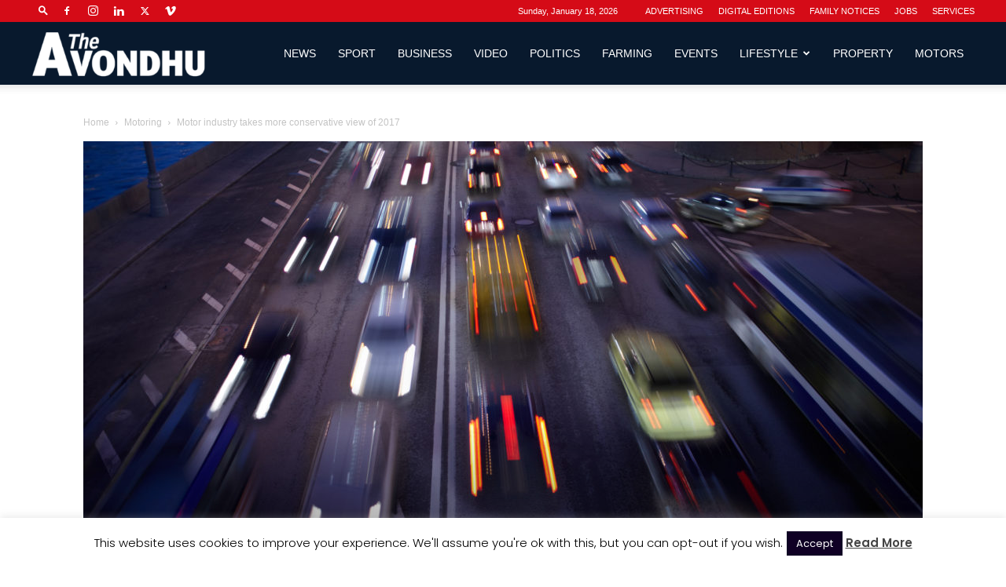

--- FILE ---
content_type: text/html; charset=UTF-8
request_url: https://avondhupress.ie/wp-admin/admin-ajax.php?td_theme_name=Newspaper&v=12.6.1
body_size: -296
content:
{"11148":102}